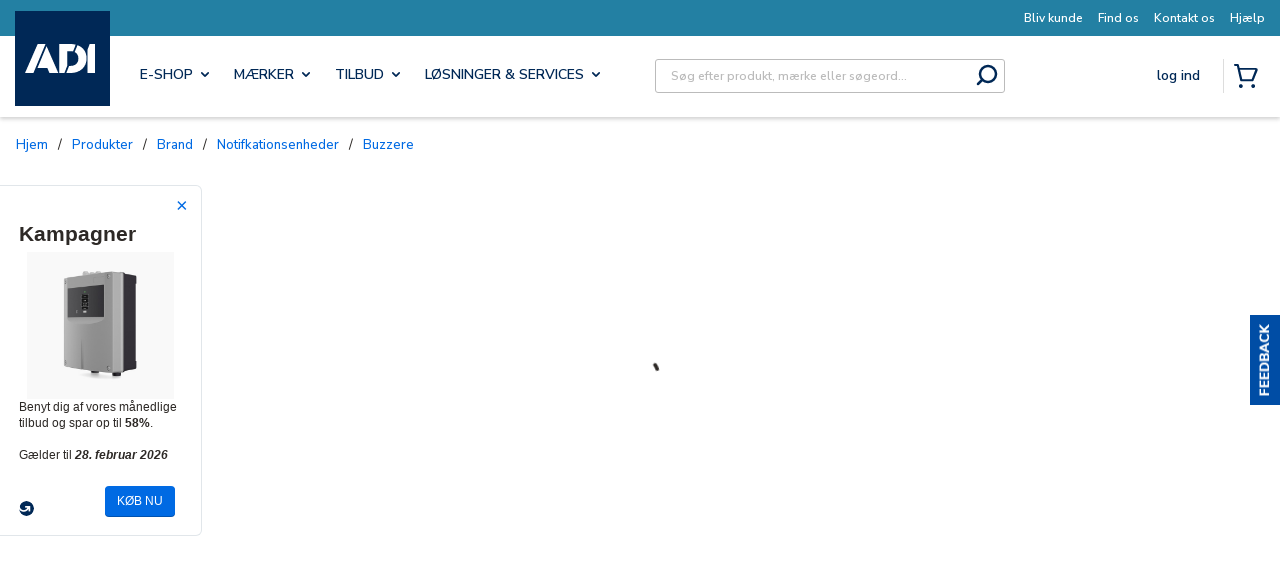

--- FILE ---
content_type: text/html; charset=UTF-8
request_url: https://d6tizftlrpuof.cloudfront.net/live/i/620bed7b9f1f2c5fc36ab065/b0b777d3c6d75f023dd1be4b4e96e62f94016e46.html?tags=left
body_size: 1091
content:
<!DOCTYPE html>
<html ng-app="campaign" lang="en-US">
<head>
    <meta name="viewport" content="width=device-width, initial-scale=1, maximum-scale=1">
    <link rel="stylesheet" href="https://d6tizftlrpuof.cloudfront.net/themes/production/resideo-spring-2025-survey-theme-campaign-7464bf14a663fd85646698ad688ece82.css" type="text/css" />
    <!--[if lt IE 9]>
    <script type="text/javascript" src="//d6tizftlrpuof.cloudfront.net/live/campaign/js/e2456a107d.legacybrowser.js"></script>
    <![endif]-->
</head>
<body ub-campaign='{&quot;id&quot;:&quot;26f134a8682a&quot;,&quot;version&quot;:2,&quot;type&quot;:&quot;recruit&quot;,&quot;form&quot;:null,&quot;data&quot;:{&quot;title&quot;:&quot;Kampagner&quot;,&quot;text&quot;:&quot;&lt;div align=\&quot;center\&quot;&gt;&lt;img src=\&quot;https:\/\/cdn.adiglobal.dk\/pim\/500X500\/10170\/11-2000059-01-01_alt1.jpg\&quot; width=\&quot;90%\&quot; alt=\&quot;ADI Insight\&quot; \/&gt;&lt;\/div&gt;\n\nBenyt dig af vores m\u00e5nedlige tilbud og spar op til &lt;strong&gt;58%&lt;\/strong&gt;. &lt;br \/&gt;&lt;br \/&gt;\nG\u00e6lder til &lt;strong&gt;&lt;i&gt; 28. februar 2026&lt;\/i&gt;&lt;\/strong&gt;&quot;,&quot;buttonText&quot;:&quot;K\u00d8B NU&quot;,&quot;cancelButton&quot;:&quot;&quot;,&quot;position&quot;:&quot;left&quot;,&quot;width&quot;:&quot;163&quot;,&quot;positionOffset&quot;:&quot;50&quot;,&quot;storeIP&quot;:{&quot;active&quot;:false},&quot;theme&quot;:&quot;resideo-spring-2025-survey-theme-campaign&quot;,&quot;html&quot;:true,&quot;recruitUrl&quot;:&quot;https:\/\/www.adiglobal.dk\/MyAccount\/MonthlyFlyer?utm_source=GetFeedback&amp;utm_medium=PU&amp;utm_campaign=ADI_DK_MSF_JAN26&quot;,&quot;showReset&quot;:{&quot;value&quot;:1,&quot;interval&quot;:{&quot;name&quot;:&quot;Day&quot;,&quot;value&quot;:&quot;1&quot;},&quot;active&quot;:false},&quot;showOnce&quot;:false,&quot;store_location&quot;:false,&quot;privacy&quot;:{&quot;text&quot;:&quot;Privacy Policy&quot;,&quot;tooltip&quot;:&quot;We respect your privacy and your data will not be shared.&quot;,&quot;active&quot;:false},&quot;progressBar&quot;:{&quot;active&quot;:false,&quot;type&quot;:&quot;percentage&quot;}}}' allow-html="true">
<div class="container"></div>

<script type="text/javascript" src="//d6tizftlrpuof.cloudfront.net/vendor/1.6.5/angular.min.js"></script>
<script type="text/javascript" src="//d6tizftlrpuof.cloudfront.net/live/campaign/js/911826a44c.campaign.js"></script>
</body>
</html>


--- FILE ---
content_type: text/plain; charset=utf-8
request_url: https://rl.quantummetric.com/adiglobal/hash-check
body_size: -119
content:
["VqyoBl2TygQ=","FHGXqR7CsPQ="]

--- FILE ---
content_type: text/javascript
request_url: https://d6tizftlrpuof.cloudfront.net/live/campaign/js/911826a44c.campaign.js
body_size: 3410
content:
!function(a){function e(n){if(t[n])return t[n].exports;var i=t[n]={i:n,l:!1,exports:{}};return a[n].call(i.exports,i,i.exports,e),i.l=!0,i.exports}var t={};e.m=a,e.c=t,e.d=function(a,t,n){e.o(a,t)||Object.defineProperty(a,t,{configurable:!1,enumerable:!0,get:n})},e.n=function(a){var t=a&&a.__esModule?function(){return a.default}:function(){return a};return e.d(t,"a",t),t},e.o=function(a,e){return Object.prototype.hasOwnProperty.call(a,e)},e.p="scripts/",e(e.s=217)}({17:function(a,e){function t(){var a=document.createElement("input");return a.setAttribute("type","range"),"range"===a.type}a.exports=t},18:function(a,e){angular.module("campaign").run(["$templateCache",function(a){a.put("frontend/views/campaign/base/boost.html",'<a id="close" role="button" tabindex="0" aria-label="{{closeLabel}}" ng-click="c.failureAndClose();">&times;</a>\n<div id="logo" title="Survey Logo" role="img" aria-label="logo"></div>\n<h1>{{campaign.data.title}}</h1>\n<p ng-if="!(campaign.data.html && state.allowHtml)" class="nl main">{{ campaign.data.text || \'&nbsp;\' }}</p>\n<p ng-bind-html="campaign.data.text | trustHtml" ng-if="state.allowHtml && campaign.data.html" class="main"></p>\n<div class="button">\n    <button id="button" ng-click="c.feedback()">{{campaign.data.buttonText}}</button>\n    <a href="#" ng-click="c.failureAndClose()" ng-if="campaign.data.cancelButton" id="close_link">{{campaign.data.cancelButton}}</a>\n</div>\n<div class=\'privacy-policy\' ng-if="campaign.data.privacy.active">\n    <p ng-show="showPP" ng-if="campaign.data.privacy.tooltip">{{campaign.data.privacy.tooltip}}</p>\n    <a target="_blank" ng-href="{{campaign.data.privacy.url}}" ng-mouseenter="showPP = true" ng-mouseout="showPP = false">{{campaign.data.privacy.text}}</a>\n</div>\n<a ng-if="smallPowered" target="_blank" ng-href="https://www.getfeedback.com/digital?utm_source=campaign&utm_medium=powered-link&utm_content={{campaign.type}}&utm_campaign={{campaign.id}}" title="Powered by GetFeedback" class="powered-small"></a>\n<a ng-if="largePowered" target="_blank" ng-href="https://www.getfeedback.com/digital?utm_source=campaign&utm_medium=powered-link&utm_content={{campaign.type}}&utm_campaign={{campaign.id}}" title="Powered by GetFeedback" class="powered">Powered by GetFeedback</a>\n'),a.put("frontend/views/campaign/base/recruit.html",'<a id="close" role="button" tabindex="0" aria-label="{{closeLabel}}" ng-click="c.failureAndClose()" ng-keydown="handleCloseKeydown($event)">&times;</a>\n<div id="logo"  title="Survey Logo" role="img" aria-label="logo"></div>\n<h1>{{campaign.data.title}}</h1>\n<p ng-if="!(campaign.data.html && state.allowHtml)" class="nl main">{{ campaign.data.text || \'&nbsp;\' }}</p>\n<p ng-bind-html="campaign.data.text | trustHtml" ng-if="state.allowHtml && campaign.data.html" class="main"></p>\n<div class="button">\n    <a ng-href="{{campaign.data.recruitUrl}}" target="_blank" id="button" ng-click="c.successAndClose()">{{campaign.data.buttonText}}</a>\n    <a href="#" ng-click="c.failureAndClose()" ng-if="campaign.data.cancelButton" id="close_link">{{campaign.data.cancelButton}}</a>\n</div>\n<div class=\'privacy-policy\' ng-if="campaign.data.privacy.active">\n    <p ng-show="showPP" ng-if="campaign.data.privacy.tooltip">{{campaign.data.privacy.tooltip}}</p>\n    <a target="_blank" ng-href="{{campaign.data.privacy.url}}" ng-mouseenter="showPP = true" ng-mouseout="showPP = false">{{campaign.data.privacy.text}}</a>\n</div>\n<a ng-if="smallPowered" target="_blank" ng-href="https://www.getfeedback.com/digital?utm_source=campaign&utm_medium=powered-link&utm_content={{campaign.type}}&utm_campaign={{campaign.id}}" title="Powered by GetFeedback" class="powered-small"></a>\n<a ng-if="largePowered" target="_blank" ng-href="https://www.getfeedback.com/digital?utm_source=campaign&utm_medium=powered-link&utm_content={{campaign.type}}&utm_campaign={{campaign.id}}" title="Powered by GetFeedback" class="powered">Powered by GetFeedback</a>\n'),a.put("frontend/views/campaign/base/boost.html",'<a id="close" role="button" tabindex="0" aria-label="{{closeLabel}}" ng-click="c.failureAndClose();">&times;</a>\n<div id="logo" title="Survey Logo" role="img" aria-label="logo"></div>\n<h1>{{campaign.data.title}}</h1>\n<p ng-if="!(campaign.data.html && state.allowHtml)" class="nl main">{{ campaign.data.text || \'&nbsp;\' }}</p>\n<p ng-bind-html="campaign.data.text | trustHtml" ng-if="state.allowHtml && campaign.data.html" class="main"></p>\n<div class="button">\n    <button id="button" ng-click="c.feedback()">{{campaign.data.buttonText}}</button>\n    <a href="#" ng-click="c.failureAndClose()" ng-if="campaign.data.cancelButton" id="close_link">{{campaign.data.cancelButton}}</a>\n</div>\n<div class=\'privacy-policy\' ng-if="campaign.data.privacy.active">\n    <p ng-show="showPP" ng-if="campaign.data.privacy.tooltip">{{campaign.data.privacy.tooltip}}</p>\n    <a target="_blank" ng-href="{{campaign.data.privacy.url}}" ng-mouseenter="showPP = true" ng-mouseout="showPP = false">{{campaign.data.privacy.text}}</a>\n</div>\n<a ng-if="smallPowered" target="_blank" ng-href="https://www.getfeedback.com/digital?utm_source=campaign&utm_medium=powered-link&utm_content={{campaign.type}}&utm_campaign={{campaign.id}}" title="Powered by GetFeedback" class="powered-small"></a>\n<a ng-if="largePowered" target="_blank" ng-href="https://www.getfeedback.com/digital?utm_source=campaign&utm_medium=powered-link&utm_content={{campaign.type}}&utm_campaign={{campaign.id}}" title="Powered by GetFeedback" class="powered">Powered by GetFeedback</a>\n'),a.put("frontend/views/campaign/base/recruit.html",'<a id="close" role="button" tabindex="0" aria-label="{{closeLabel}}" ng-click="c.failureAndClose()" ng-keydown="handleCloseKeydown($event)">&times;</a>\n<div id="logo"  title="Survey Logo" role="img" aria-label="logo"></div>\n<h1>{{campaign.data.title}}</h1>\n<p ng-if="!(campaign.data.html && state.allowHtml)" class="nl main">{{ campaign.data.text || \'&nbsp;\' }}</p>\n<p ng-bind-html="campaign.data.text | trustHtml" ng-if="state.allowHtml && campaign.data.html" class="main"></p>\n<div class="button">\n    <a ng-href="{{campaign.data.recruitUrl}}" target="_blank" id="button" ng-click="c.successAndClose()">{{campaign.data.buttonText}}</a>\n    <a href="#" ng-click="c.failureAndClose()" ng-if="campaign.data.cancelButton" id="close_link">{{campaign.data.cancelButton}}</a>\n</div>\n<div class=\'privacy-policy\' ng-if="campaign.data.privacy.active">\n    <p ng-show="showPP" ng-if="campaign.data.privacy.tooltip">{{campaign.data.privacy.tooltip}}</p>\n    <a target="_blank" ng-href="{{campaign.data.privacy.url}}" ng-mouseenter="showPP = true" ng-mouseout="showPP = false">{{campaign.data.privacy.text}}</a>\n</div>\n<a ng-if="smallPowered" target="_blank" ng-href="https://www.getfeedback.com/digital?utm_source=campaign&utm_medium=powered-link&utm_content={{campaign.type}}&utm_campaign={{campaign.id}}" title="Powered by GetFeedback" class="powered-small"></a>\n<a ng-if="largePowered" target="_blank" ng-href="https://www.getfeedback.com/digital?utm_source=campaign&utm_medium=powered-link&utm_content={{campaign.type}}&utm_campaign={{campaign.id}}" title="Powered by GetFeedback" class="powered">Powered by GetFeedback</a>\n')}])},19:function(a,e,t){angular.module("campaign",[]).run(t(32)).factory("CampaignService",t(33)).factory("StateService",t(8)).filter("trustHtml",t(9)).directive("body",t(34)).directive("ubCampaign",t(35)).directive("container",t(36)),t(18)},217:function(a,e,t){t(19)},32:function(a,e){function t(a,e,t){angular.element(e).bind("message",function(e){var t={};try{t=angular.fromJson(e.data)}catch(a){return}angular.isObject(t)&&t.type&&a.$broadcast("$$message."+t.type,t)}),a.$on("campaign.success",function(){t.success()}),a.$on("campaign.page",function(a,e){t.pageSwitch(e||{})})}t.$inject=["$rootScope","$window","CampaignService"],a.exports=t},33:function(a,e){function t(a){for(var e={_previousSize:null,composeMsg:function(a,e){var t={type:a};return JSON.stringify(angular.extend(t,e||{}))},postMsg:function(e,t){a.parent.postMessage(this.composeMsg(e,t),"*")},resize:function(a){angular.equals(a,e._previousSize)||(this.postMsg("resize",a),e._previousSize=a)},pageSwitch:function(a){this.postMsg("pageSwitch",a)},go:function(e){a.open(e,"_blank")}},t=["success","successOnFeedback","failure","close","feedback","markAsClicked","failureAndClose","successAndClose"],n=0;n<t.length;n++)e[t[n]]=function(a){return function(){this.postMsg(a)}}(t[n]);return e}t.$inject=["$window"],a.exports=t},34:function(a,e){function t(a,e,t){return{restrict:"AE",controller:["$rootScope","$attrs","StateService",function(a,e,n){e.$observe("allowHtml",function(a){n.allowHtml="true"===a}),a.$on("form:closeSurvey",function(){t.closeSurvey&&t.closeSurvey()})}],link:function(n,i,c){function o(a){27===a.keyCode&&n.$root.$emit("form:closeSurvey"),n.$evalAsync()}var r=e[0].location.search||"",l=r.match(/(\?|&)tags=([^\&]*)(\&|$)/);a.parent!==a&&l&&(c.$addClass(l[2]),n.position=l[2]),e.on("keydown",o),n.$on("$destroy",function(){e.off("keydown",o)}),c.analyticsUrl&&n.$on("analytics",function(a,e){new Image(1,1).src=c.analyticsUrl+e.e}),n.c=t}}}t.$inject=["$window","$document","CampaignService"],a.exports=t},35:function(a,e){function t(a,e){return{link:function(t,n,i){switch(t.campaign=a(i.ubCampaign)(t),t.campaign.data&&t.campaign.data.showOnce&&e.markAsClicked(),t.campaign.type||"boost"){case"boost":e.successOnFeedback()}}}}t.$inject=["$parse","CampaignService"],a.exports=t},36:function(a,e,t){function n(a,e){var t="";if(window.getComputedStyle){var n=e.replace(/([A-Z])/g,function(a){return"-"+a.toLowerCase()});t=getComputedStyle(a).getPropertyValue(n)}else if(a.currentStyle)try{t=a.currentStyle[e]}catch(a){}return isNaN(t)?0:t}function i(a,e,t){return{restrict:"EAC",template:'<div ng-include="campaignTemplate"></div>',controller:["$scope","StateService",function(a,e){a.state=e,a.handleCloseKeydown=function(e){return 13!==e.which&&32!==e.which||(e.preventDefault(),e.stopPropagation(),a.$root.$emit("form:closeSurvey"),setTimeout(function(){var a=document.getElementById("close");a&&a.click()},0),!1)}}],link:function(i,o,r){function l(){m=parseInt(n(o[0],"marginLeft"),10),p=parseInt(n(o[0],"marginRight"),10),f=parseInt(n(o[0],"marginTop"),10),b=parseInt(n(o[0],"marginBottom"),10)}function s(){return!w||w&&document[w]?null:(u&&e.cancel(u),u=e(function(){l();var e={width:o[0].offsetWidth+m+p,height:o[0].offsetHeight+f+b};if(g){Math.abs(g-e.width)<8&&(e.width=g)}switch(g=e.width,i.position||""){case"top":e.margin=b,e.border=parseInt(n(o[0],"borderBottomWidth"),10);break;case"bottom":e.margin=f,e.border=parseInt(n(o[0],"borderTopWidth"),10);break;case"left":e.margin=p,e.border=parseInt(n(o[0],"borderRightWidth"),10);break;case"right":e.margin=m,e.border=parseInt(n(o[0],"borderLeftWidth"),10)}return a.resize(e),null},100,!0),null)}var d={en:"Close feedback form",nl:"Sluit dit formulier",de:"Feedback-Formular schliessen",se:"Stäng feedbackformuläret",fr:"Fermer le formulaire de feedback"},u=null,g=null,m=0,p=0,f=0,b=0,w=void 0;i.attr={},angular.forEach(r,function(a,e){/^ub[A-Z]/.test(e)&&(i.attr[e]=a)}),l(),i.closeLabel=d[navigator.language?navigator.language.substring(0,2):"en"]||d.en,i.smallPowered=!("noSmallPowered"in r),"largePowered"in r&&(i.smallPowered=!1,i.largePowered=!0),i.showClose=!("noClose"in r),i.$watch("campaign.type",function(a){switch(a){case"boost":case"recruit":i.campaignTemplate="frontend/views/campaign/base/"+a+".html";break;case"poll":case"survey":i.campaignTemplate="frontend/views/campaign/form/"+a+".html";break;default:i.campaignTemplate=""}}),i.$watch("campaign.type",function(a){if("survey"===a){var e=c(document.querySelector("[ub-campaign]"));i.$on("$destroy",e)}}),w=function(){var a=void 0,t=void 0;if(void 0!==document.hidden?(a="hidden",t="visibilitychange"):void 0!==document.msHidden?(a="msHidden",t="msvisibilitychange"):void 0!==document.webkitHidden&&(a="webkitHidden",t="webkitvisibilitychange"),void 0!==document.addEventListener&&void 0!==a)return document.addEventListener(t,function(){e(function(){s(),e(function(){s()},200)},200)},!1),a}(),i.$on("resize",function(){s()}),angular.element(t).ready(function(){e(function(){s()},200)}),i.$watch("campaign.data.width",function(a){var e=a||200;o[0].style.minWidth=e+"px"});var v=function(){i.$digest()};e(function(){for(var a=angular.element(o).find("img"),e=0;e<a.length;e++){a[e].onload=v}},0)}}}i.$inject=["CampaignService","$timeout","$document"];var c=t(37);a.exports=i},37:function(a,e){function t(a){function e(a){var e=document.querySelectorAll('a[href], button, input, textarea, select, details, [tabindex]:not([tabindex="-1"])'),t="Tab"===a.key||9===a.keyCode;if(a.target===e[e.length-1]&&t&&!a.shiftKey)return a.preventDefault(),void e[0].focus();a.target===e[0]&&t&&a.shiftKey&&(a.preventDefault(),e[e.length-1].focus())}return a?(a.addEventListener("keydown",e),function(){a.removeEventListener("keydown",e)}):function(){}}a.exports=t},8:function(a,e,t){function n(){var a={};return a.allowHtml=!1,a.supportsRange=i(),a}var i=t(17);a.exports=n},9:function(a,e){function t(a){return function(e){return a.trustAsHtml(e)}}t.$inject=["$sce"],a.exports=t}});
//# sourceMappingURL=campaign.js.map
